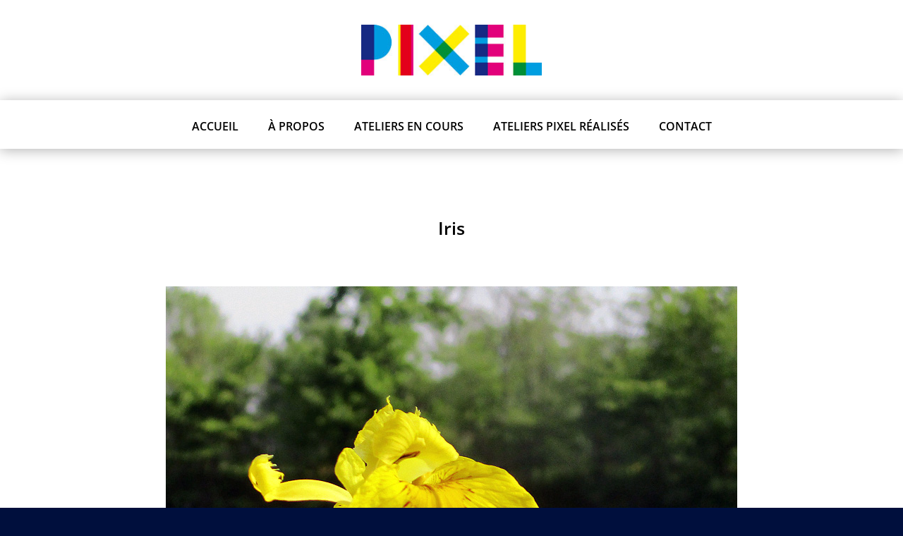

--- FILE ---
content_type: text/html; charset=utf-8
request_url: https://www.google.com/recaptcha/api2/anchor?ar=1&k=6LeoRs0ZAAAAACIjXwmJLAz6xlz0XGZt6mIhzZ8t&co=aHR0cHM6Ly9hdGVsaWVycy1waXhlbC5vcmc6NDQz&hl=en&v=N67nZn4AqZkNcbeMu4prBgzg&size=invisible&anchor-ms=20000&execute-ms=30000&cb=nj1srdn0i1cp
body_size: 48797
content:
<!DOCTYPE HTML><html dir="ltr" lang="en"><head><meta http-equiv="Content-Type" content="text/html; charset=UTF-8">
<meta http-equiv="X-UA-Compatible" content="IE=edge">
<title>reCAPTCHA</title>
<style type="text/css">
/* cyrillic-ext */
@font-face {
  font-family: 'Roboto';
  font-style: normal;
  font-weight: 400;
  font-stretch: 100%;
  src: url(//fonts.gstatic.com/s/roboto/v48/KFO7CnqEu92Fr1ME7kSn66aGLdTylUAMa3GUBHMdazTgWw.woff2) format('woff2');
  unicode-range: U+0460-052F, U+1C80-1C8A, U+20B4, U+2DE0-2DFF, U+A640-A69F, U+FE2E-FE2F;
}
/* cyrillic */
@font-face {
  font-family: 'Roboto';
  font-style: normal;
  font-weight: 400;
  font-stretch: 100%;
  src: url(//fonts.gstatic.com/s/roboto/v48/KFO7CnqEu92Fr1ME7kSn66aGLdTylUAMa3iUBHMdazTgWw.woff2) format('woff2');
  unicode-range: U+0301, U+0400-045F, U+0490-0491, U+04B0-04B1, U+2116;
}
/* greek-ext */
@font-face {
  font-family: 'Roboto';
  font-style: normal;
  font-weight: 400;
  font-stretch: 100%;
  src: url(//fonts.gstatic.com/s/roboto/v48/KFO7CnqEu92Fr1ME7kSn66aGLdTylUAMa3CUBHMdazTgWw.woff2) format('woff2');
  unicode-range: U+1F00-1FFF;
}
/* greek */
@font-face {
  font-family: 'Roboto';
  font-style: normal;
  font-weight: 400;
  font-stretch: 100%;
  src: url(//fonts.gstatic.com/s/roboto/v48/KFO7CnqEu92Fr1ME7kSn66aGLdTylUAMa3-UBHMdazTgWw.woff2) format('woff2');
  unicode-range: U+0370-0377, U+037A-037F, U+0384-038A, U+038C, U+038E-03A1, U+03A3-03FF;
}
/* math */
@font-face {
  font-family: 'Roboto';
  font-style: normal;
  font-weight: 400;
  font-stretch: 100%;
  src: url(//fonts.gstatic.com/s/roboto/v48/KFO7CnqEu92Fr1ME7kSn66aGLdTylUAMawCUBHMdazTgWw.woff2) format('woff2');
  unicode-range: U+0302-0303, U+0305, U+0307-0308, U+0310, U+0312, U+0315, U+031A, U+0326-0327, U+032C, U+032F-0330, U+0332-0333, U+0338, U+033A, U+0346, U+034D, U+0391-03A1, U+03A3-03A9, U+03B1-03C9, U+03D1, U+03D5-03D6, U+03F0-03F1, U+03F4-03F5, U+2016-2017, U+2034-2038, U+203C, U+2040, U+2043, U+2047, U+2050, U+2057, U+205F, U+2070-2071, U+2074-208E, U+2090-209C, U+20D0-20DC, U+20E1, U+20E5-20EF, U+2100-2112, U+2114-2115, U+2117-2121, U+2123-214F, U+2190, U+2192, U+2194-21AE, U+21B0-21E5, U+21F1-21F2, U+21F4-2211, U+2213-2214, U+2216-22FF, U+2308-230B, U+2310, U+2319, U+231C-2321, U+2336-237A, U+237C, U+2395, U+239B-23B7, U+23D0, U+23DC-23E1, U+2474-2475, U+25AF, U+25B3, U+25B7, U+25BD, U+25C1, U+25CA, U+25CC, U+25FB, U+266D-266F, U+27C0-27FF, U+2900-2AFF, U+2B0E-2B11, U+2B30-2B4C, U+2BFE, U+3030, U+FF5B, U+FF5D, U+1D400-1D7FF, U+1EE00-1EEFF;
}
/* symbols */
@font-face {
  font-family: 'Roboto';
  font-style: normal;
  font-weight: 400;
  font-stretch: 100%;
  src: url(//fonts.gstatic.com/s/roboto/v48/KFO7CnqEu92Fr1ME7kSn66aGLdTylUAMaxKUBHMdazTgWw.woff2) format('woff2');
  unicode-range: U+0001-000C, U+000E-001F, U+007F-009F, U+20DD-20E0, U+20E2-20E4, U+2150-218F, U+2190, U+2192, U+2194-2199, U+21AF, U+21E6-21F0, U+21F3, U+2218-2219, U+2299, U+22C4-22C6, U+2300-243F, U+2440-244A, U+2460-24FF, U+25A0-27BF, U+2800-28FF, U+2921-2922, U+2981, U+29BF, U+29EB, U+2B00-2BFF, U+4DC0-4DFF, U+FFF9-FFFB, U+10140-1018E, U+10190-1019C, U+101A0, U+101D0-101FD, U+102E0-102FB, U+10E60-10E7E, U+1D2C0-1D2D3, U+1D2E0-1D37F, U+1F000-1F0FF, U+1F100-1F1AD, U+1F1E6-1F1FF, U+1F30D-1F30F, U+1F315, U+1F31C, U+1F31E, U+1F320-1F32C, U+1F336, U+1F378, U+1F37D, U+1F382, U+1F393-1F39F, U+1F3A7-1F3A8, U+1F3AC-1F3AF, U+1F3C2, U+1F3C4-1F3C6, U+1F3CA-1F3CE, U+1F3D4-1F3E0, U+1F3ED, U+1F3F1-1F3F3, U+1F3F5-1F3F7, U+1F408, U+1F415, U+1F41F, U+1F426, U+1F43F, U+1F441-1F442, U+1F444, U+1F446-1F449, U+1F44C-1F44E, U+1F453, U+1F46A, U+1F47D, U+1F4A3, U+1F4B0, U+1F4B3, U+1F4B9, U+1F4BB, U+1F4BF, U+1F4C8-1F4CB, U+1F4D6, U+1F4DA, U+1F4DF, U+1F4E3-1F4E6, U+1F4EA-1F4ED, U+1F4F7, U+1F4F9-1F4FB, U+1F4FD-1F4FE, U+1F503, U+1F507-1F50B, U+1F50D, U+1F512-1F513, U+1F53E-1F54A, U+1F54F-1F5FA, U+1F610, U+1F650-1F67F, U+1F687, U+1F68D, U+1F691, U+1F694, U+1F698, U+1F6AD, U+1F6B2, U+1F6B9-1F6BA, U+1F6BC, U+1F6C6-1F6CF, U+1F6D3-1F6D7, U+1F6E0-1F6EA, U+1F6F0-1F6F3, U+1F6F7-1F6FC, U+1F700-1F7FF, U+1F800-1F80B, U+1F810-1F847, U+1F850-1F859, U+1F860-1F887, U+1F890-1F8AD, U+1F8B0-1F8BB, U+1F8C0-1F8C1, U+1F900-1F90B, U+1F93B, U+1F946, U+1F984, U+1F996, U+1F9E9, U+1FA00-1FA6F, U+1FA70-1FA7C, U+1FA80-1FA89, U+1FA8F-1FAC6, U+1FACE-1FADC, U+1FADF-1FAE9, U+1FAF0-1FAF8, U+1FB00-1FBFF;
}
/* vietnamese */
@font-face {
  font-family: 'Roboto';
  font-style: normal;
  font-weight: 400;
  font-stretch: 100%;
  src: url(//fonts.gstatic.com/s/roboto/v48/KFO7CnqEu92Fr1ME7kSn66aGLdTylUAMa3OUBHMdazTgWw.woff2) format('woff2');
  unicode-range: U+0102-0103, U+0110-0111, U+0128-0129, U+0168-0169, U+01A0-01A1, U+01AF-01B0, U+0300-0301, U+0303-0304, U+0308-0309, U+0323, U+0329, U+1EA0-1EF9, U+20AB;
}
/* latin-ext */
@font-face {
  font-family: 'Roboto';
  font-style: normal;
  font-weight: 400;
  font-stretch: 100%;
  src: url(//fonts.gstatic.com/s/roboto/v48/KFO7CnqEu92Fr1ME7kSn66aGLdTylUAMa3KUBHMdazTgWw.woff2) format('woff2');
  unicode-range: U+0100-02BA, U+02BD-02C5, U+02C7-02CC, U+02CE-02D7, U+02DD-02FF, U+0304, U+0308, U+0329, U+1D00-1DBF, U+1E00-1E9F, U+1EF2-1EFF, U+2020, U+20A0-20AB, U+20AD-20C0, U+2113, U+2C60-2C7F, U+A720-A7FF;
}
/* latin */
@font-face {
  font-family: 'Roboto';
  font-style: normal;
  font-weight: 400;
  font-stretch: 100%;
  src: url(//fonts.gstatic.com/s/roboto/v48/KFO7CnqEu92Fr1ME7kSn66aGLdTylUAMa3yUBHMdazQ.woff2) format('woff2');
  unicode-range: U+0000-00FF, U+0131, U+0152-0153, U+02BB-02BC, U+02C6, U+02DA, U+02DC, U+0304, U+0308, U+0329, U+2000-206F, U+20AC, U+2122, U+2191, U+2193, U+2212, U+2215, U+FEFF, U+FFFD;
}
/* cyrillic-ext */
@font-face {
  font-family: 'Roboto';
  font-style: normal;
  font-weight: 500;
  font-stretch: 100%;
  src: url(//fonts.gstatic.com/s/roboto/v48/KFO7CnqEu92Fr1ME7kSn66aGLdTylUAMa3GUBHMdazTgWw.woff2) format('woff2');
  unicode-range: U+0460-052F, U+1C80-1C8A, U+20B4, U+2DE0-2DFF, U+A640-A69F, U+FE2E-FE2F;
}
/* cyrillic */
@font-face {
  font-family: 'Roboto';
  font-style: normal;
  font-weight: 500;
  font-stretch: 100%;
  src: url(//fonts.gstatic.com/s/roboto/v48/KFO7CnqEu92Fr1ME7kSn66aGLdTylUAMa3iUBHMdazTgWw.woff2) format('woff2');
  unicode-range: U+0301, U+0400-045F, U+0490-0491, U+04B0-04B1, U+2116;
}
/* greek-ext */
@font-face {
  font-family: 'Roboto';
  font-style: normal;
  font-weight: 500;
  font-stretch: 100%;
  src: url(//fonts.gstatic.com/s/roboto/v48/KFO7CnqEu92Fr1ME7kSn66aGLdTylUAMa3CUBHMdazTgWw.woff2) format('woff2');
  unicode-range: U+1F00-1FFF;
}
/* greek */
@font-face {
  font-family: 'Roboto';
  font-style: normal;
  font-weight: 500;
  font-stretch: 100%;
  src: url(//fonts.gstatic.com/s/roboto/v48/KFO7CnqEu92Fr1ME7kSn66aGLdTylUAMa3-UBHMdazTgWw.woff2) format('woff2');
  unicode-range: U+0370-0377, U+037A-037F, U+0384-038A, U+038C, U+038E-03A1, U+03A3-03FF;
}
/* math */
@font-face {
  font-family: 'Roboto';
  font-style: normal;
  font-weight: 500;
  font-stretch: 100%;
  src: url(//fonts.gstatic.com/s/roboto/v48/KFO7CnqEu92Fr1ME7kSn66aGLdTylUAMawCUBHMdazTgWw.woff2) format('woff2');
  unicode-range: U+0302-0303, U+0305, U+0307-0308, U+0310, U+0312, U+0315, U+031A, U+0326-0327, U+032C, U+032F-0330, U+0332-0333, U+0338, U+033A, U+0346, U+034D, U+0391-03A1, U+03A3-03A9, U+03B1-03C9, U+03D1, U+03D5-03D6, U+03F0-03F1, U+03F4-03F5, U+2016-2017, U+2034-2038, U+203C, U+2040, U+2043, U+2047, U+2050, U+2057, U+205F, U+2070-2071, U+2074-208E, U+2090-209C, U+20D0-20DC, U+20E1, U+20E5-20EF, U+2100-2112, U+2114-2115, U+2117-2121, U+2123-214F, U+2190, U+2192, U+2194-21AE, U+21B0-21E5, U+21F1-21F2, U+21F4-2211, U+2213-2214, U+2216-22FF, U+2308-230B, U+2310, U+2319, U+231C-2321, U+2336-237A, U+237C, U+2395, U+239B-23B7, U+23D0, U+23DC-23E1, U+2474-2475, U+25AF, U+25B3, U+25B7, U+25BD, U+25C1, U+25CA, U+25CC, U+25FB, U+266D-266F, U+27C0-27FF, U+2900-2AFF, U+2B0E-2B11, U+2B30-2B4C, U+2BFE, U+3030, U+FF5B, U+FF5D, U+1D400-1D7FF, U+1EE00-1EEFF;
}
/* symbols */
@font-face {
  font-family: 'Roboto';
  font-style: normal;
  font-weight: 500;
  font-stretch: 100%;
  src: url(//fonts.gstatic.com/s/roboto/v48/KFO7CnqEu92Fr1ME7kSn66aGLdTylUAMaxKUBHMdazTgWw.woff2) format('woff2');
  unicode-range: U+0001-000C, U+000E-001F, U+007F-009F, U+20DD-20E0, U+20E2-20E4, U+2150-218F, U+2190, U+2192, U+2194-2199, U+21AF, U+21E6-21F0, U+21F3, U+2218-2219, U+2299, U+22C4-22C6, U+2300-243F, U+2440-244A, U+2460-24FF, U+25A0-27BF, U+2800-28FF, U+2921-2922, U+2981, U+29BF, U+29EB, U+2B00-2BFF, U+4DC0-4DFF, U+FFF9-FFFB, U+10140-1018E, U+10190-1019C, U+101A0, U+101D0-101FD, U+102E0-102FB, U+10E60-10E7E, U+1D2C0-1D2D3, U+1D2E0-1D37F, U+1F000-1F0FF, U+1F100-1F1AD, U+1F1E6-1F1FF, U+1F30D-1F30F, U+1F315, U+1F31C, U+1F31E, U+1F320-1F32C, U+1F336, U+1F378, U+1F37D, U+1F382, U+1F393-1F39F, U+1F3A7-1F3A8, U+1F3AC-1F3AF, U+1F3C2, U+1F3C4-1F3C6, U+1F3CA-1F3CE, U+1F3D4-1F3E0, U+1F3ED, U+1F3F1-1F3F3, U+1F3F5-1F3F7, U+1F408, U+1F415, U+1F41F, U+1F426, U+1F43F, U+1F441-1F442, U+1F444, U+1F446-1F449, U+1F44C-1F44E, U+1F453, U+1F46A, U+1F47D, U+1F4A3, U+1F4B0, U+1F4B3, U+1F4B9, U+1F4BB, U+1F4BF, U+1F4C8-1F4CB, U+1F4D6, U+1F4DA, U+1F4DF, U+1F4E3-1F4E6, U+1F4EA-1F4ED, U+1F4F7, U+1F4F9-1F4FB, U+1F4FD-1F4FE, U+1F503, U+1F507-1F50B, U+1F50D, U+1F512-1F513, U+1F53E-1F54A, U+1F54F-1F5FA, U+1F610, U+1F650-1F67F, U+1F687, U+1F68D, U+1F691, U+1F694, U+1F698, U+1F6AD, U+1F6B2, U+1F6B9-1F6BA, U+1F6BC, U+1F6C6-1F6CF, U+1F6D3-1F6D7, U+1F6E0-1F6EA, U+1F6F0-1F6F3, U+1F6F7-1F6FC, U+1F700-1F7FF, U+1F800-1F80B, U+1F810-1F847, U+1F850-1F859, U+1F860-1F887, U+1F890-1F8AD, U+1F8B0-1F8BB, U+1F8C0-1F8C1, U+1F900-1F90B, U+1F93B, U+1F946, U+1F984, U+1F996, U+1F9E9, U+1FA00-1FA6F, U+1FA70-1FA7C, U+1FA80-1FA89, U+1FA8F-1FAC6, U+1FACE-1FADC, U+1FADF-1FAE9, U+1FAF0-1FAF8, U+1FB00-1FBFF;
}
/* vietnamese */
@font-face {
  font-family: 'Roboto';
  font-style: normal;
  font-weight: 500;
  font-stretch: 100%;
  src: url(//fonts.gstatic.com/s/roboto/v48/KFO7CnqEu92Fr1ME7kSn66aGLdTylUAMa3OUBHMdazTgWw.woff2) format('woff2');
  unicode-range: U+0102-0103, U+0110-0111, U+0128-0129, U+0168-0169, U+01A0-01A1, U+01AF-01B0, U+0300-0301, U+0303-0304, U+0308-0309, U+0323, U+0329, U+1EA0-1EF9, U+20AB;
}
/* latin-ext */
@font-face {
  font-family: 'Roboto';
  font-style: normal;
  font-weight: 500;
  font-stretch: 100%;
  src: url(//fonts.gstatic.com/s/roboto/v48/KFO7CnqEu92Fr1ME7kSn66aGLdTylUAMa3KUBHMdazTgWw.woff2) format('woff2');
  unicode-range: U+0100-02BA, U+02BD-02C5, U+02C7-02CC, U+02CE-02D7, U+02DD-02FF, U+0304, U+0308, U+0329, U+1D00-1DBF, U+1E00-1E9F, U+1EF2-1EFF, U+2020, U+20A0-20AB, U+20AD-20C0, U+2113, U+2C60-2C7F, U+A720-A7FF;
}
/* latin */
@font-face {
  font-family: 'Roboto';
  font-style: normal;
  font-weight: 500;
  font-stretch: 100%;
  src: url(//fonts.gstatic.com/s/roboto/v48/KFO7CnqEu92Fr1ME7kSn66aGLdTylUAMa3yUBHMdazQ.woff2) format('woff2');
  unicode-range: U+0000-00FF, U+0131, U+0152-0153, U+02BB-02BC, U+02C6, U+02DA, U+02DC, U+0304, U+0308, U+0329, U+2000-206F, U+20AC, U+2122, U+2191, U+2193, U+2212, U+2215, U+FEFF, U+FFFD;
}
/* cyrillic-ext */
@font-face {
  font-family: 'Roboto';
  font-style: normal;
  font-weight: 900;
  font-stretch: 100%;
  src: url(//fonts.gstatic.com/s/roboto/v48/KFO7CnqEu92Fr1ME7kSn66aGLdTylUAMa3GUBHMdazTgWw.woff2) format('woff2');
  unicode-range: U+0460-052F, U+1C80-1C8A, U+20B4, U+2DE0-2DFF, U+A640-A69F, U+FE2E-FE2F;
}
/* cyrillic */
@font-face {
  font-family: 'Roboto';
  font-style: normal;
  font-weight: 900;
  font-stretch: 100%;
  src: url(//fonts.gstatic.com/s/roboto/v48/KFO7CnqEu92Fr1ME7kSn66aGLdTylUAMa3iUBHMdazTgWw.woff2) format('woff2');
  unicode-range: U+0301, U+0400-045F, U+0490-0491, U+04B0-04B1, U+2116;
}
/* greek-ext */
@font-face {
  font-family: 'Roboto';
  font-style: normal;
  font-weight: 900;
  font-stretch: 100%;
  src: url(//fonts.gstatic.com/s/roboto/v48/KFO7CnqEu92Fr1ME7kSn66aGLdTylUAMa3CUBHMdazTgWw.woff2) format('woff2');
  unicode-range: U+1F00-1FFF;
}
/* greek */
@font-face {
  font-family: 'Roboto';
  font-style: normal;
  font-weight: 900;
  font-stretch: 100%;
  src: url(//fonts.gstatic.com/s/roboto/v48/KFO7CnqEu92Fr1ME7kSn66aGLdTylUAMa3-UBHMdazTgWw.woff2) format('woff2');
  unicode-range: U+0370-0377, U+037A-037F, U+0384-038A, U+038C, U+038E-03A1, U+03A3-03FF;
}
/* math */
@font-face {
  font-family: 'Roboto';
  font-style: normal;
  font-weight: 900;
  font-stretch: 100%;
  src: url(//fonts.gstatic.com/s/roboto/v48/KFO7CnqEu92Fr1ME7kSn66aGLdTylUAMawCUBHMdazTgWw.woff2) format('woff2');
  unicode-range: U+0302-0303, U+0305, U+0307-0308, U+0310, U+0312, U+0315, U+031A, U+0326-0327, U+032C, U+032F-0330, U+0332-0333, U+0338, U+033A, U+0346, U+034D, U+0391-03A1, U+03A3-03A9, U+03B1-03C9, U+03D1, U+03D5-03D6, U+03F0-03F1, U+03F4-03F5, U+2016-2017, U+2034-2038, U+203C, U+2040, U+2043, U+2047, U+2050, U+2057, U+205F, U+2070-2071, U+2074-208E, U+2090-209C, U+20D0-20DC, U+20E1, U+20E5-20EF, U+2100-2112, U+2114-2115, U+2117-2121, U+2123-214F, U+2190, U+2192, U+2194-21AE, U+21B0-21E5, U+21F1-21F2, U+21F4-2211, U+2213-2214, U+2216-22FF, U+2308-230B, U+2310, U+2319, U+231C-2321, U+2336-237A, U+237C, U+2395, U+239B-23B7, U+23D0, U+23DC-23E1, U+2474-2475, U+25AF, U+25B3, U+25B7, U+25BD, U+25C1, U+25CA, U+25CC, U+25FB, U+266D-266F, U+27C0-27FF, U+2900-2AFF, U+2B0E-2B11, U+2B30-2B4C, U+2BFE, U+3030, U+FF5B, U+FF5D, U+1D400-1D7FF, U+1EE00-1EEFF;
}
/* symbols */
@font-face {
  font-family: 'Roboto';
  font-style: normal;
  font-weight: 900;
  font-stretch: 100%;
  src: url(//fonts.gstatic.com/s/roboto/v48/KFO7CnqEu92Fr1ME7kSn66aGLdTylUAMaxKUBHMdazTgWw.woff2) format('woff2');
  unicode-range: U+0001-000C, U+000E-001F, U+007F-009F, U+20DD-20E0, U+20E2-20E4, U+2150-218F, U+2190, U+2192, U+2194-2199, U+21AF, U+21E6-21F0, U+21F3, U+2218-2219, U+2299, U+22C4-22C6, U+2300-243F, U+2440-244A, U+2460-24FF, U+25A0-27BF, U+2800-28FF, U+2921-2922, U+2981, U+29BF, U+29EB, U+2B00-2BFF, U+4DC0-4DFF, U+FFF9-FFFB, U+10140-1018E, U+10190-1019C, U+101A0, U+101D0-101FD, U+102E0-102FB, U+10E60-10E7E, U+1D2C0-1D2D3, U+1D2E0-1D37F, U+1F000-1F0FF, U+1F100-1F1AD, U+1F1E6-1F1FF, U+1F30D-1F30F, U+1F315, U+1F31C, U+1F31E, U+1F320-1F32C, U+1F336, U+1F378, U+1F37D, U+1F382, U+1F393-1F39F, U+1F3A7-1F3A8, U+1F3AC-1F3AF, U+1F3C2, U+1F3C4-1F3C6, U+1F3CA-1F3CE, U+1F3D4-1F3E0, U+1F3ED, U+1F3F1-1F3F3, U+1F3F5-1F3F7, U+1F408, U+1F415, U+1F41F, U+1F426, U+1F43F, U+1F441-1F442, U+1F444, U+1F446-1F449, U+1F44C-1F44E, U+1F453, U+1F46A, U+1F47D, U+1F4A3, U+1F4B0, U+1F4B3, U+1F4B9, U+1F4BB, U+1F4BF, U+1F4C8-1F4CB, U+1F4D6, U+1F4DA, U+1F4DF, U+1F4E3-1F4E6, U+1F4EA-1F4ED, U+1F4F7, U+1F4F9-1F4FB, U+1F4FD-1F4FE, U+1F503, U+1F507-1F50B, U+1F50D, U+1F512-1F513, U+1F53E-1F54A, U+1F54F-1F5FA, U+1F610, U+1F650-1F67F, U+1F687, U+1F68D, U+1F691, U+1F694, U+1F698, U+1F6AD, U+1F6B2, U+1F6B9-1F6BA, U+1F6BC, U+1F6C6-1F6CF, U+1F6D3-1F6D7, U+1F6E0-1F6EA, U+1F6F0-1F6F3, U+1F6F7-1F6FC, U+1F700-1F7FF, U+1F800-1F80B, U+1F810-1F847, U+1F850-1F859, U+1F860-1F887, U+1F890-1F8AD, U+1F8B0-1F8BB, U+1F8C0-1F8C1, U+1F900-1F90B, U+1F93B, U+1F946, U+1F984, U+1F996, U+1F9E9, U+1FA00-1FA6F, U+1FA70-1FA7C, U+1FA80-1FA89, U+1FA8F-1FAC6, U+1FACE-1FADC, U+1FADF-1FAE9, U+1FAF0-1FAF8, U+1FB00-1FBFF;
}
/* vietnamese */
@font-face {
  font-family: 'Roboto';
  font-style: normal;
  font-weight: 900;
  font-stretch: 100%;
  src: url(//fonts.gstatic.com/s/roboto/v48/KFO7CnqEu92Fr1ME7kSn66aGLdTylUAMa3OUBHMdazTgWw.woff2) format('woff2');
  unicode-range: U+0102-0103, U+0110-0111, U+0128-0129, U+0168-0169, U+01A0-01A1, U+01AF-01B0, U+0300-0301, U+0303-0304, U+0308-0309, U+0323, U+0329, U+1EA0-1EF9, U+20AB;
}
/* latin-ext */
@font-face {
  font-family: 'Roboto';
  font-style: normal;
  font-weight: 900;
  font-stretch: 100%;
  src: url(//fonts.gstatic.com/s/roboto/v48/KFO7CnqEu92Fr1ME7kSn66aGLdTylUAMa3KUBHMdazTgWw.woff2) format('woff2');
  unicode-range: U+0100-02BA, U+02BD-02C5, U+02C7-02CC, U+02CE-02D7, U+02DD-02FF, U+0304, U+0308, U+0329, U+1D00-1DBF, U+1E00-1E9F, U+1EF2-1EFF, U+2020, U+20A0-20AB, U+20AD-20C0, U+2113, U+2C60-2C7F, U+A720-A7FF;
}
/* latin */
@font-face {
  font-family: 'Roboto';
  font-style: normal;
  font-weight: 900;
  font-stretch: 100%;
  src: url(//fonts.gstatic.com/s/roboto/v48/KFO7CnqEu92Fr1ME7kSn66aGLdTylUAMa3yUBHMdazQ.woff2) format('woff2');
  unicode-range: U+0000-00FF, U+0131, U+0152-0153, U+02BB-02BC, U+02C6, U+02DA, U+02DC, U+0304, U+0308, U+0329, U+2000-206F, U+20AC, U+2122, U+2191, U+2193, U+2212, U+2215, U+FEFF, U+FFFD;
}

</style>
<link rel="stylesheet" type="text/css" href="https://www.gstatic.com/recaptcha/releases/N67nZn4AqZkNcbeMu4prBgzg/styles__ltr.css">
<script nonce="udXnO87TXBXNhDVuR3FwbQ" type="text/javascript">window['__recaptcha_api'] = 'https://www.google.com/recaptcha/api2/';</script>
<script type="text/javascript" src="https://www.gstatic.com/recaptcha/releases/N67nZn4AqZkNcbeMu4prBgzg/recaptcha__en.js" nonce="udXnO87TXBXNhDVuR3FwbQ">
      
    </script></head>
<body><div id="rc-anchor-alert" class="rc-anchor-alert"></div>
<input type="hidden" id="recaptcha-token" value="[base64]">
<script type="text/javascript" nonce="udXnO87TXBXNhDVuR3FwbQ">
      recaptcha.anchor.Main.init("[\x22ainput\x22,[\x22bgdata\x22,\x22\x22,\[base64]/[base64]/[base64]/[base64]/[base64]/[base64]/KGcoTywyNTMsTy5PKSxVRyhPLEMpKTpnKE8sMjUzLEMpLE8pKSxsKSksTykpfSxieT1mdW5jdGlvbihDLE8sdSxsKXtmb3IobD0odT1SKEMpLDApO08+MDtPLS0pbD1sPDw4fFooQyk7ZyhDLHUsbCl9LFVHPWZ1bmN0aW9uKEMsTyl7Qy5pLmxlbmd0aD4xMDQ/[base64]/[base64]/[base64]/[base64]/[base64]/[base64]/[base64]\\u003d\x22,\[base64]\\u003d\x22,\x22ajTCkMOBwo3DrEXDnsKYwrJEw7rDssOOKcKCw6oAw5PDucOqUsKrAcK4w6/[base64]/Col/DvGwsw6Fzew9yeTZ6w4ZGUx9ow6DDsDdMMcOUQcKnBQ57LBLDm8KkwrhDwpfDlX4Qwp7CgjZ7HMK/VsKwYWrCqGPDjMKnAcKLwofDo8OGD8KBSsKvOzsIw7N8wojCszpBSsOuwrA8wonCncKMHybDpcOUwrlBO2TClCttwrbDkVzDqsOkKsOad8OffMO6BCHDkXsLCcKnVcODwqrDjUVdLMONwoRSBgzCmsObwpbDk8OLPFFjwqTCkE/DtiMXw5Ykw7ZXwqnCkjAOw54OwpNNw6TCjsKowpFdGwBOIH0UP2TCt1nCisOEwqBtw4pVBcO+wpd/[base64]/Cgm1AbgRAw5E/F3rCiMKUwptKwqYBwpHDs8K6w4MvwppwwprDtsKOw53CtFXDs8KATDFlIk1xwoZtwpB2U8Oxw6TDklUKAgzDlsKywoJdwrwIRsKsw6tcbW7CkyZHwp0jwqrCnDHDlhUNw53Dr0/CjSHCqcOhw7o+OQg4w61tBsKKYcKJw6XCml7CszLCuS/DnsOVw63DgcKaSMOXFcO/w69Ewo0WK1JXa8OhK8OHwpsZU05sC2w/asKkNWl0aQzDh8KDwrsKwo4KOhfDvMOKS8OJFMKpw6jDq8KPHCVSw7TCuzF8wo1PN8KsTsKgwqbCtmPCv8OMZ8K6wqFOXR/Ds8Ojw4x/[base64]/Dhk8ywo1jJMKRw7/DuzfCqi9iEcOmw7YZLFQSD8OcPsKbBSzDuzPChy4Dw6TCtEhIwprDvChIw7fDsg8qTxAcN3/DiMKJFDlqWMKyUjIdwoULJwccRm5hCmEWw4HDoMKLwrzDtErDvQxFwqk4w4vClmfCk8Ouw4gTOgk8KcOZw7XDk3M0w5DDq8K/[base64]/[base64]/Ci8OUbRJlbgPCnQHCqwbDv8K+VMONwr7CrMO5PCsFET/ClBgEKzdiFMK0w4kpwqgTRXc4EsOMwps0d8KjwpBrYsKgw5Arw5HCszvCoiZ+CsKEwq7CjsKmw4LDhcObw7rDisK0w73CmcK8w6pTw5BxLMOdacKYw6xFw7nCviVyJ2k5AMO6AxInesKXKxPCtmVrT0QOwoDCnsOjwqHCgcKkcMObJsKCeXVnw4h4w63CqlE/UsKpfV7DilLCrcK1EULCjsKmCMO5Vi9JFsOvC8OsFFPDsBRJwrIbwp0laMOCw4fCs8KMwqrCn8Ojw6oBwo1cw5HCq3DCs8OuwrzCtDHClcOAwrUkWcKFGRXCj8O5M8KdRsKiwpHClzPCgsK9bMK5JUgHw7/Dn8Kgw7wkEcK4w5fCszjDhsKoFsKjw6Jew5jChsO+wp7CtwESw64mw77DhMOIEcKAw4fCjMKkZcO0MCFfw6hrwoNxwofDugLCjcOHLx42w6bDq8K1fxg5w7bCmsOrwo8swrXDk8O4w6nDuU9IXnrCtBMgwpnDisOYHxjCiMO8YMKbJ8OQwq/DrR9NwrbCt3EEOG3DuMOAUUpCbTx9wodzw4xcMsKkTMK6axkOMxrDlsKjXC8BwqQjw4xgPcOhXnkywr/DkA5lw43CgFEEwprCu8KLRy1SfXg0HS8jwoXDpMOmwrBuwqLDt2PDpcKaFsKyBHbCgMKhVMKewrzChjXCksO4ZsKed0zCkRXDq8O0Bw3ClAnDrMK/bcKfEVsXWFBoDFfChsOQw7dxwq8hNg95w6nCisKfw4nDtcKVw5rCgjITPMOBI1nDswlAw4fCosOBVsOLwqrDpg3Dh8KVwoFQJMKRwobDhMOMYSUya8Krw4/[base64]/[base64]/Dn8KJw7zCsgHDmAHDscKMZmNNTnDCusOMwrnDsGTCpTR0VBTDisOTacKjw7AmbsKww7TDiMKYEcK1YsO7w6gowoZkw59GwovClVvCjVg6HsKKw4B8wqxKLFBhw58AwrPDscO9w4/DhX05e8KSw4vCn1dhwqzDnMOMU8OfbHrDuSXDiWHCgsKTS2fDlMO2dcKPw6hDDikqM1LDksOVS23CiXs6eBV/JEjCpHzDvcK0QcOYJsKLC2PDlx7CtRPDoH9qwr8BZ8OKY8OUwqvCs2QfS3rCj8KvOCZ1w7QtwpRiw55jWAotw696OXrDoRnCvRoOwpDCgMKMwp1ew6DDrcOjf3c0VsK9ccObwq9KYcOuw55UJXshw4rCrzQiSsO2AMK/acOZwpJRZMO1w7zDuiMURkYFR8O4AcKkw6wOKBTDk1EjMcOPwpbDoGbDvzVUwq7Dk1bCssKaw7fDhBdtaHhNS8OLwq8LCMK7wq3Ds8K9wq/DkRh9w5FzdX9vGsOLw6bCrnI2IMK5wrHCjkJEIGbCtShNGcOKS8KXFC/DpsOnMMK2w40FwpfDtRnDjgJEEFhZb1vCtMOpV23DgMKlJMK/G2ZJE8Kkw6JxbMK/[base64]/Ct3gFWsOvTg4Aw5bDtC1Sw7HDkUDDpDfDn8Ksw73Dp8KXJcOJUMKSbnbDrkLCtMOjw6/DpsKnCgPCv8OQFcKkwq7DghTDhMKRQsK9PGBTShU9P8KNwq3ClH7Cp8OfBMOHw4LCgETDsMOawosZw4gCw5EsEMKXBQnDr8KUw53CgcKfw7Ybw6wNeEDCslcbGcO5wrLCoj/DmcKdTcOUUcKjw69gw73DpwnDmnx7SsO1R8OrAnRtOsKRZcK8wr4BKcOfcjjDlsK7w6/[base64]/[base64]/[base64]/DpMK2wpZMVmjCmWrDnULDjMOHHcK+TMOywpslD8OGX8OQw4x6wp/CkRFmwrorJcO2wqbDjsOCfcO8UcO5RDPDucKmVcOnwpQ8w5lDZHkfcMKcwrXCiF7DjlnDl0zDssO4wpRzwrdpwrbCqXlFCVBPw6F+cTPCnjgeVVvCgBfCrGJqCRgDF1/CvcOYKcOAbcO9wpnCsj/Dj8KgHsOfw7p2dcOgY2HCl8KIAE5DHcOEKEnDisO0ex7Ck8Knw5PDk8O/[base64]/DtMOew4XDusK8AcKSLwHCo8K2RjNCAcOgYzbDh8K7YcOJPAh9LsOqXWJawrbDqWQ/[base64]/DqMK4O8OCw6oTKMOmVDHDtlDDtsKME8Ozw5HCicObw49ofHwWw6FRdQDDk8O0w6B8eSfDvyfCtcKtwptWVzQDw6vCmgIlw54HKTLDscOAw4XCg3REw6J7w4DDuDfDtiZ/w7zDhBLDpsKQw6AWYsOvwrnDiErCg2LCjcKOwrUwTWcOw5MJwrEZKMK4KcKHw6fCsz7DkTjClMKvW3l1ccKQw7fChsKjwrXDtsKfGQgeAiLDpjPDisKfE3VJU8KwZMOxw7bDncOLPMK0w7sObMKwwr1DCcOnwqXDkwtWw7DDssOYa8Ocw70/[base64]/CrQI8wpbClsOaw5cKw57DqCdkw6vDu8KrS8OwMF1mVAktwq/Dvj/CjCp/[base64]/w5glNMKmwrFjWsO1w6Q0woJHwoIDw4fCnMOdLsODw6zCkRIdwq5ywoEeRw9aw4vDnsKvw6HDmjLCq8OMFMKaw6oVL8OUwpp4WmHCisOew5jCpBTCgsKXE8Kfw4zDj1fCncK/wohpwpnDjRF5XxclYsOGwqc5wrDCvsKkcsONwqLCmcKRwoHDqsOzEywMBMKyMcOhLywiV1nCkhYLwrgtCQnDrsKYScK3ZsKZwr8uwojCkAZsw47Ci8KRRsOrEwHDtMK8wp9TWzDCv8KraEd/wpIoeMKfw7Y5w5LCr1zCixbCqj7DgMO0EsKSwrnCqgjDt8KKworDpX9XGcKaLsKJw5fDv2jCqsKuXcOBwobDk8KFIAZ6wrTCh1HDijjDiDVbZcOzV2VTIsKlw5/CpsKmYWTCpSTDmg7Co8K1wqRHwrkvIMO5w6jDsMKMw6otwqgyC8O6KEJ+wqotaF7DmMOWU8OuwofCo3kCEF/Cl1bCs8KPwoPCpsKWwpPCrzB9w7XDp3/CpMOxw5o5wqDCiSFER8KPDsK5w5HCosOmHzDCsmcKw4XCu8OKwqECw6nDpEzDpMKwcSgBLCEMWCknVMKow57DrwJYUMKiw5NvPMOHd27DtMKbwrPDn8OBwqMYIX8kL28wVg1wfcOIw6cLUSnCiMOFC8OSw6g9IE/CkCfCikXCh8KBwqDDhH9PY1chw7tFNjrDvSR7wosKGMKswq3DtUbCu8Oww6tow6fCrsKLV8OxaWXCv8Knw4rDncOkQcOgwqPCkcK5w78Swrk4wq4xwrjCmcKSw7EywpXCs8Krw6/CkwJmO8OyPMOUUnXDgEUnw6fCgXgjw4/[base64]/ClkbDhsKgw7cBDcKcHk8/w6TCj3vDkRXDrcKzfMKiwoLDkwQ1dlLCszTDtVjCiycOYm7CosOowo9Nw4nDosKxdiDCsSd7J2TDksOMwqXDilXDpsOLMVTCkMOcBSVEw5RPw5bDtMKVVFrDqMOHOxMMfcKGIyvDuCrDrcOmO2DCrS8eV8KRwq/CqMKnb8KIw6PCgh1Qwr1pw6pxTBnDlcOCPcKEw6xxFGA5FD19f8KwQhhQSyLDvzgIDxF9w5XCuC/CisOCw7/[base64]/CiMOxWcOcwrAoKiMIFinDjTB6wp/[base64]/CqkDCh29/[base64]/w5XClQVrwoDCriTDocOUJcOxTnlgPcOGcj4Kwq/CssOPw4txbMKAezXCuRPDnjnCnsK6CSJCasObw6PChw3ChsOTwoTDtUNhe0/[base64]/DhnADworCuMKsL8O4WcOFw5zDrgPCg3ZEw6nDvsOpOTTDpQcvWx/CsFsNCxlWQXHCqm9SwoZNwrYHcRAEwq1sKcKXeMKPJsOlwozCscKjwo/Cin3CvBIrw6xdw5gBMgHCtHXCpAkFE8Oww6kCYXnCjsO9eMK8DsKpbMKpMMOTwp/DnWLChVHDoElGH8KkesOta8Olwo9eYRp5w54AZhpiBcOjQh4WM8OMUGwGwrTCoTkeJjVGKMOwwrUyS2DCgsOSDMO8wpDDjw8sU8OLwos/VcOfZStEwpURdyTCkMKLWsKgwq/CkVLDuD5+wrpvYsOqwoLDgUYCbsODwpg1K8Oaw4MFw5nCusKLSgXDi8K8G3HDvHVKw7Yvf8OGVcOzRMOywocsw4/DrhYOw55swpghw5kxwopHW8K6G2ZXwrx7wqlVEw3CtcOqw7XCiTwDw6BRW8O7w5DDhMKbXTJSw6XCikHDigDCqMKyeTwvwrnCi0www77CjSdMRVbDq8OwwpQ2wrjCjMOSwrh9wo0bCMOqw5PCjELCo8O/wqrDv8OawrVDwpJSJzjDuEhXw5N4w49eWlrCsz9sJsOtGkksVX/ChsKSwqPCsG/CkcKLw71FEcKTIsK/wpMEw7DDisOaWsKIw6dNw4YYw5h3S3rDvzpbwpAVw4k2wrHDtsOWDsOswpnDgCciw689HMO/[base64]/DiTDswvCq30mfMOcw53CqsKoJiY5wpJVwr3DtgU/[base64]/CkDtBw4gJwqlZT8OTw5MpNcKXPcOgw75tw4prfnx1wopWE8KUwp1sw5TDiFVfwr5sQsK3IT99wpbDrcOVS8OEw78DJg5YJ8KbCgzDtjUgw6nDisOkOl7CpjbCgcOJKMKIXsKHQMOIwojDnlshwrhDw6HDnknDgcOEL8Oqw4/DqMOTw4JTw4ZXw7wgFhXCr8KvN8KuKMOXbUPDjV/CuMKWw4/DsQEOwpdbwonDg8OLwoBDwoXDpsKpYMKtY8KBPsKgTXHDrF54wo/DkFNPShrCpMOoVnhOPsOcNcK/w6F2SG/DuMKEHsOzIhrDtF3Cg8Kzw53CoUx5wqUIwoJYw7/Dtj7Dt8KGGUh8wqcswqLDlMOHwoXCgcO8w65JwoHDisKfw6/[base64]/w5M/[base64]/w50ow4DCkmMRwonDtsOvwpbCjQbDksOlw6/DtsOKwr1Uwqw4NsKZw4/DiMKQFcOaG8OSwp3Ch8O8C3PCpwPDuF/[base64]/Cr0bDknnDmMOywqnDtcKtwovDuRHDg07DosO1woViZsK4w7E/w43Cj21Uw59nKyXCo3/DpMK2w7oYLkDDsw7DucKlEm/DtntDHU0Fw5QNVsKuwrnDvMOxY8KYPGBbe1kGwplRw77CsMOrIH1lXsK3w7wMw6xbcGgLB2vDrsKdVlIpXy7Du8OEw43DsW7CoMOEWhBzCRDDuMOeKh7CncOlw4/DkVjDsC4tXsK7w4hvw5DCtAkOwpfDqlZEFMOiw6hfw6J+w65zJ8ODbMKFWMKzQ8Onwq8qwr1ww4QWfcKmNsOENcKSw7DDkcK+wrXDhjJvwr/DmGs+JsOUd8KLOMKpDcK7Vjx3Z8KSw6nDqcOww47CusOCcylDXMKPAHVRwqLCpcKfwr3CscO/D8O/T1xQbFd0eEsACsOZXsKOwrrChsKqwoVVw5/CqsODwoZLOMOvMcKUbMKMwosBw7/CqcK5wrfDssOYwpc7F3XDukjCt8OXe0PCmcKCwojDlTDDihfCrcKGwo0kPsOTbcKiw6nCv3DCsjRdwo/Ds8KpY8OLwovDlsOzw7JWMMOTw6rDrsOXCMKrwptwacKAaFzDksKlw4jDhggdw6HDqMKOZkvDt17DvMKbwptlw6olLsKjw7tUQ8ODUjvChsKrGjbCvE7DuBpVQMO9b2/Do1fCqHHCrVvCml7Co1QOQcKvVsKZwo/DpMKXwoTDpCfClE3CrmDCucKkw6EtLQnCrxLDnxfCpMKuMMOvw4pZwq4FZ8KwKEdKw4VpcFtlwq3CgcOfJsKPCQrDtmrCrMOUwpfCkzRbwprDs3bCrk0pBynDtGkjWT3DncOANMO2wpo5w6Ibw4QhYwVRFFjCnMKRw6PCok9dw7/[base64]/DrcOvw5Z4wog9wrDDn040w4Ixw4gBwpNjw71Mw6nDm8OtOlbDonl3wq0sbzwnw5jCmsOfL8KeFU/[base64]/wqvDjsOtw7TCrE7CpMOKZ8O1C8OmwpLCtMKbwrzCt8KIw5TCj8K1wqJEZVAbwo/DjU7DsydIb8K9csKkwr/[base64]/Dj1nCvSJEw6nDkD7DrMKFwp1QwoUBRMKgwpLCvMOEw59Dw6YJw77DsDrCkgVgbRvCscOFw7XCsMKaLcOGw4/DsFrDi8OtKsKoGm0Hw6XCssORMnsGMMKEXDtFwq04woBawpJMUsKnMUzDv8O4wqMKY8KJUR1dw4clwp/[base64]/CvTtPwpwnRyUTHmdhwpQzZcKVwozDhG3CvcOoIFXDniTCiVHCgkx4Z1kcbw0ww6ldLMK9e8OLw51AMFfCksOUwr/DpQPCs8O2cTUSAjfDvMOMwqoEw4JtwqjDqE0QV8KeDcOFb3PCsikSwpjDrcKtwqwVw6kZX8OZw5gawpZ7wp5GRMKTw7/Cu8K8XcOkVn/[base64]/[base64]/CucOtJBstwqXCk8KtwqZEwoF2H8K9HcOoc8Ojw690wq7CuBLCu8O0QgvCt3LClMKiZgTDh8OyRsOzw5TCtMOSwrZ+wo99SEjDlcOZPhsgwprCuDDCkGPCn2YXCCJ3wpvCqU0gA33DjETDrMOycD9Sw65nDygFcsKLccOJEXrCp13DpsO4wrUhwqweXVlvw4ASw5PCvx/ClUAGF8OoBFcHwrN2Z8KvEMOvw4bCphVzw65Uw4PCuBXConTDqMK/[base64]/CkMOpw7bDoB3CuMKJwq8Cw6zCjF7Dq8KewqTDs8O0wqLCvMOOUcKMCMOpYGAqwockw6JYM0jCo1TCjkHCm8OHw5VZPsOacT1IwqVDXMOrJBddw57CgMKAw6TCmMKNw5wMWMOawr7DlDXDgcOaQsOMExfCpMOaXz/CqMOGw4kCwpXCvMO9wrcjFgLCu8KoTiU2w7zCnyYdw5/Cgzh3LGk8w6oOw690aMKnA2/DnwzDpMOpwrjDsQdDwqXDucKBw6zCucOXbMORB3XCn8KIwrnDgMO1w7Jiw6TChQNdKERrwo3CvsK6BCMSLsKLw4JdXmfCpsOMAGDCpx9PwqMXw5R/wodjSzkKw6HCtcKNamfCoTcaw7zDoSNNCMONw7DCrMK1wp96w4VwD8OJc2rCriHDhmYRK8KrwrUrw4fDnRRCw6lITMKzw4/DusKOEy/DpXdWw4nCr0Z2wpNYZETDpiXCncKOw4HCh0vCqAvDoRdQdcK6wpDCtMKdw4rCgCI+w5bDucOVdBrClcOlw43CncOUS0lVwo3Clz8/Pk5Uw6XDgsORw5fCuUBIDkfDih/DqcKkAsKBP2F/w7LDpsKCCMKWw4hfw59Lw4jCpVLCmmAbBCDDkMK2eMKzwoNqw5TDtGXDq1gMw5TDuH3CusO3F1ItRCRvQH3Dp29UwrHDj03Dl8Ouw6fDpA/[base64]/Dr8K+ZVcSEVHDvMK+fSHDrUwTw5wXw6MaJQcuP3/DpsO9TX3Cr8KRU8KqTcOZwodLUcKuSFsDw6PDhFzDtQAqw5EQawZkw5NLwqLDuwHDiytlV2FPwqbCuMKNw60xwroJP8K/wrUjwrnCu8OTw5/[base64]/CnsOMw5lOwqI+w6jDrlDCkcOYwpPCqHrDisKjI2IcwpcWw4R3ZMKGwrsUIcKTw47DjhLDvlLDoRIDw6NEwpDDrRTDtsKTU8OHwrTDhcKMw4dIMF7DvFN5woVOw4xWwrpCwrlpBcKuQD7CjcOQwprDr8KsZzt5wptdGxB+w7DCvV/CnH5oSMKRUgDDryrDg8K8wqjDmzAcw6bCkcKBw5AQQcK0w7zDpQLDrQ3DsSRmw7fDtX3DviwTLcK8TcK+wpXDln7Dm2PDkMOcwroHwoMMNMK8w41Fw74jXsK8wp4iNsOpbANrMcOCIcOcDAtew5gZw6fCjsOtwrl+wr/CpSnDsBNPbBTClRLDtsKAw4dEwpTDqgjCoBc8wr3CpcOew7fCiQNOwpfCv0TDjsKOGcKvwqrDmMKhwq/Cm24ww5gEwpXCtMKrRsK2w6vCjGM5T14uTsKnwpMRYjksw5t+bcKjwrLCpsOpA1bDmMOZBMOJW8KGQBYMwqjCmcOtb0nCrsKlFG7CpMKtb8OJwoICZhvCisO6wrvCjMOWBcKCw60Bwo0kHFZNIWRVwrvClsKRHQFIN8Klwo3CusO8wp4/[base64]/DqWliwoMoKzzCt8KDb8Kpw5MYw53DnAMlw71jw5/Cr1LDs2bDmMKbwqt3fcOVHsKgQxDCosKlCMKSw5lwwpvChhlRw6sMMD3CjQklwoYZJTVARkPCisK/wrnCusOWfy1Cwr3CqE1hd8O9ARtRw4B+woDCnkPCu2LDvEHCvMOsw4sBw7kVwpHCpMO8A8O0eSbCo8KKwoMtw6ZSw5N7w6RJw4oEwrhmwp46I3YBw70AK1YUQR/Cknlxw7HDl8K3w67CvsOFT8OGEMO4w6ppwqhMaULCpRM5FmorwqbDoBE2w4LDisK9w4ltfH4Hw43Ch8OmcyzCnMK8OMOkHH/DjjQPITfCnsOzd0UjesKRKjDDnsK7DsOQSCPDuVAYw7nDp8O/W8OrwrHDkBTCmMKpVFXCoBZZw6VUwo1dwolyLsOMCHIqDQs9w6lfLhbDpMODccOSwojCgcKGwrtnRjTDv3/CvEJoLVbDpsOIGsOxwrIYDMOtAMKBasOFwpYzVn5JcR3Cg8ODw74/wrrCg8K6w4YswoxhwpxbBcKyw4w5QsKmw44/HDXDsxdIdAvCr1fCqCAiw5fCuRPDicKYw7bCuzVUb8KoTEs5XMO7fcOOwpLDjMKZw64sw73DsMOJCkjDkRZew5nClHt4esKLwo5bwqTClBDCgkYGcTgiwqfDnMOAw5dbwqYkw4rDicOsFDXDp8KRwrohwosqF8ODZi3CtcO5wr/[base64]/XBcDTsK2IVc9w5BvX8Khwr7ChMKbcsKdwo3DscOKw6rCtkszwqhTwoFcw6LCmsOZH3DCilvDuMKaQR9Pwp15wpAhLsO6cTEAwrfCnMKew6sgJScJY8KiVcKmXcKHahgIw7JAw7BvaMKxWcOKIMOVXcKIw6pqw7/CncK8w7vDtk8wJMOIw6EOw6rClMOgwpoQwppmG39nSMOow5MRw74ESXLDtX3DrcK3GTfDisKXwobCvSPDjyNnIz8qLxfDmWPCsMK/[base64]/[base64]/Ckl9RwoUrEcO/w5TCnl5zXGbCrcO8H8OTNRczw7vDrlrCq3gdwrh4w7TCs8OhZQ8rD3BbQ8OJfsKZK8KvwofCgMKewrE9wqJcD2DCpsKbBgI5w6HCtcKERncbf8KaU2rDpy4gwo0oCsKDw6g9wrdGO1pTHgE/w6sKNcK+w7bDqycWcD7DgcO6Tl/Cs8Otw5ZNG05hBgzDoUfCgMKsw67Dj8KhDcOzw7Mow6fCpMKUP8OVa8OvAktTw7tNKsO+wr52w53Cl1XCu8KeIsKbwr7CuHXDtHnCgsKhSVJwwpEFWCXCrQDDuRnCuMK3FQpbwp7Do0XCjsOaw7rChsKuLSc/SMOGwozCpC3Dr8KPNEJZw7oiwr7Dm0DDqQ1gDcOUwr3CpsO8NULDnsKaYCTDqsOOVQvCp8ObYm7CnnovMcKyX8ONwqnCjMKaw4fCglzDgsKhwqFAR8Ocw418w6TCjH/Ct3LDm8OVEVXCjl/Ct8KuDFTCtsKjw4fCnmEZOcKySFLDrcOXQ8KOYcKqw4lDwodgwqTDjMKmwozCpMOJw5kiwpvDisO/wpvDkjTDikVFXyJma2lowpFnesOjwqF4w7vDuXIpUH3Co1FXw4g3woQ6wrbDoTbDnEIfw63CsEUvwo7DhgfDoUBvwpJ1w7wqw68VX1LCt8OxecOmwoDCjsOFwoMIwqhNcSIPdmt1SgDChScyR8KQw7jCpQUBGyTDuHE4eMKFwrfDssKGZcOTwr97w70sw5/Crzxgw65uI09gF38LFMKABcKPwrZCwpzCtsK5woRhVMO/wrNAFcOTwogACRsvwq1Lw77CpcKgDMODwo3DpsO+wr/[base64]/CugvCrFx1FX8Pw5jClwfDjsOZworCg8OMa8Ktw4ocI1t8wrU2R3VnDjgJQcOwISPDnsKXcggnwo4dw7DDhcK4e8KHQWHCojRJw5wpLUHCsGMtR8OawrTDvm7ClURZesOYKVV6wonDjHkZw5k6fMKLwqbCj8K1HMO2w6rCon/CokRfw6FvwrLDisOIwrNiBMKZw5bDicKqw583I8O0U8O5NADDpDHCqMOZw6FoScOSbcK2w6l1OMKGw4vCjFYvw7vDjgzDgQceGyJWwpY4ZMKmw6fCs3/[base64]/wr3DolgRF8Kobks7w4ZJOcK9Iz7ClsOXPxLCv19iwo9gfsKPHMOGw71heMKkWAvDl3Rww6UCwqssCT9cS8KDK8KwwotIPsKuWcO6TncAwobDsk3DoMK/[base64]/[base64]/CviBvw4DCoMOxw5nDtsOQw6LCl8KbbcOEb8Obw7xaZ8KHw71WNcOYw5/Cj8KAQ8O9w5IWeMKew4h6w4XCjMOTEMOmWwTCqAMJOcKEw4oSwqZGw7xAw5dowonCuShxfMKhKMO5wqciw4nCqsOrOsOPcw7Do8OOw5nDh8Kfw7xhDMK/wrfCvk0dM8K7wpweVGQbecO7wqtsFk1xwpd5w4Fdw4fDicO0w5BLw4Ugw4jDgRQKWMK3w5zDjMKNw5jDtVfCl8KFGRcCw4EaacKkwqtsPkzCgkzCuGU6wrrDuj/[base64]/[base64]/CwcfwqbDksKYc8Omw75LOhTCp1HDlDvCvGteUwHChS3Dj8OaQwUOw5dKw4jCjkFiHWUsSMKCQiDCn8O8e8OHwoxpXsOJw5Q3w4LDlcOKw7omw6Mdw5Y5dcKxw4UJBkLDuTJawowcw7HCucOWJx47CsKWGiXDnC/CoCFGVhAVw4Akwp/[base64]/CuMK9w4k2w5HDoT1yw788QsKHbsKVw6/DuMKyX2tdw5nDoRAMejR3ScK/w5wQdcO1wp3DmnbDmQwvR8O0GUTCmsKswpDCssKUwrjDqEUeVTgsTwtgAMK0w5QDRFjDvMODBMKLTyrCjBzClT/Ch8Oyw5rCoS3DuMOGwrHDs8OoFMKUYMK2GGzDtEIlUcOlw6vCk8Kdw4LDpMK/w7Muwrgqw4fClsK3aMK/w4zClmzCqsObJV/[base64]/DmMOfU8OeaMORH8OEwooyC8OFworCr8OTAhDCvC4FwqnCsl0LwopBwpfDicOGw6wnBcOuwp3DvWLCqGbDvsOIARhYdcKpwoHDrsKIRjZSw7bCnsOOw4YiHMOvwrTDgFZQw6vDoCk0wo/Dux8UwpEKPMKWwqkcw6xLTcONTjvCvjdvZ8KCwr3Cj8OWwqjDhMOOwrZCCBPDn8OKw6jCjGhSWMOjwrU9ScO8woFSb8OZw4TChDxiw5hPwq/ClyNnR8OJwqvDpsO7LcKQwrzDpcKkb8Krwq3Cujdfd1AZFALDvsOtw6VHNMO7AzNZw67DvU7CpQzDpX1DdcOdw7VGW8KuwqkTw6jDosORNj/[base64]/CpcKcwo/CqMKoBzfDrhDDmTFKdTzCqcOiwqkTTy9zw4/CngR6w7LCicOyNcKHwrlIw5BcwpF4wq17wqPDhlfCtlvDrgHDgAnDrEhnMcKeOcKFVhjDtgHDnVsSA8Kaw7bCucKww6ZIWcOBX8KSw6bCkMK6dWnDrMOAw6cFwoMfw4/CtMK6RmTCssKMUMOew53CgcKCwowwwpkgLyfDsMKne0rCqEvCt24XaEhuW8Ovw63DumF0a1PDi8KEUsOSEMOiSxogShkqEjLDk2LDhcKHwo/Cs8OKwq04w6DCghbDuiPDoBzDsMOuw63CtsKhwrk0wrMxLRpRdVwPw5rDnljDkC3CiXvCvcKMJQN5XFQ1woIAwq5NZMKDw5Zdc3rCi8K5w6zCrMKSdsO2YsKGw6PCt8KgwpjDgR/Cn8OLw5zDtsKtH04Ywo7CqMK3wo/CgStqw5nDjcKZw4LCpH0Xw4UyLcKndxLCrsK8wpsMVMOnZ37DjHB2DkJxIsKow59AIS/DhHLCgQw0Ol9CaTPDoMOMwpnCvWzCjCR3NyB/wr0RTHIxwrXCvMKPwqlew7V/[base64]/Dp8KEGsOiw5kYZR/CmMO4YMK2w5fCo8Otw7p/EcOswqfClcKKTsKQBC/DtcO3wqnChDzDvhXCs8KQwprCu8OyB8O7wrPCicO3VFrCrGvDnR3Dh8OowqNIwpjDtwhmw41NwpYNDsOGwrTChxHDn8KhLcKHcBpmD8K4NyDCsMOrERZHKMKFLsKXw4FswpLCiVBMKsOCw7gsYjfDpcKqw7XDgMOlwrF9w6DChnQ2WsOow65vYR/Dq8KFRcKAw6TDmcOLWcOjPsKwwr5MQUw0woTDrQZXRcOowr/[base64]/DnU9LCUBlUnnCtTrDusOYwoAkwofCicOTScKlw50vwo/DklnDlBrClCZ0HW9mC8KhFmJ6wqLColJoOsOVw6NmHR/DmFd0w6Uzw4J4Kx/DjTEaw5zDicK4wqV3DMKUw7gJc2PDrilcJW9cwrvCt8K2YVUJw7/DlcKaworCvMOQK8KIwrvDnsOKw7Anw6/[base64]/[base64]/[base64]/DrVPCiMOuwqPCuWg2FsKuFFPDjUjDhsKWwoh9wpnDjsKFwpMvASzDin0ww71dGMOaNypXDsOowq1YZMKswrTDpMOtbEfCmsO6wpzCoxjDj8OHw4/Dv8Oow54Hw6siF11awr3DuVYeQ8Kuw4DCpsKwR8O9w7nDjsKkwrl5Tk1GIcKmO8OGwqIdP8ORJcOIEcOVw4DDtEfCn0/Dp8KVw6rCk8KOwrtZX8O4wpPDo14CARXCoCU6w6Bpwos5w5nCtHvCmcOiw67DsHtEwqLCncOXIgzCsMOWw45wwqzCrxNYwpF2w5Yvw61qw7fDrsOxU8OlwqYYwrFhN8KMW8OWTCPCqnjDoMOUL8KDL8Ouw4xjw7tcSMOuw6Udw4lhw6w/KsKmw53CgMKmRwQLw5EQwoLDsMKDH8Ozw6PDjsKGwp16w7zCl8Kaw5LCssOXKCtDwolXw71dNk8Zwr8fKMO0YcKXwowlwr98wp/[base64]/[base64]/QydaW8KhdMKWNAzDt8OvH8KIw4Zjd8KFw5RzUsKKwpwhVlPDr8OSw5DCrMOGw7YQDiBgwovCm0hrXCHConwsw4hswrLCpilywr0pQgVGw4hnwozDh8KwwoDDhTZew40tLcKxwqY9PsK9w6PClcKkTMO/[base64]/wosNw6N9LsKuwoQHCcKZw4Q4w6LDjcOAZMKdw5PDusOqZ8OABsKhacOBDwXCjFXDoGtHw4TCghB1VEzCksOJNMOdw7pkwrcWecOiwqPDrsOmZgDCgjZ1w6zDgCTDnURzwrVaw7vDiHwhbRwnw5/DmF5Awp/DmcKXw48NwrwDw7/CnMKwMCk8DzvDlnFOQMOWJ8Oydm3CkcO6YWJ5w4TDvMOow7rCmmXDscOYTxowwqVSwoHCgGLDtMOww7/Co8K/wpDDjMKewp1KbcKtLHlJwpk2TFgzw4smwpLChcOfw6FDNsKvfMO7PcKbQ2/[base64]/DnjbCmQ3ClcOHwrc5N0hOwqDDrMKwasODSCIKw65MYjAAU8KcUV07GMOSLMK5wpPCisKnbz/CuMO+WSV6fUAKw5rCiD7DqnDDg0R+SsKPUivCtWo/WMKqOMObB8OMw4PDl8KaCGpawrnCq8KRw4ZeVT9uAWfCkxY6w6XCuMKYAGTCmCUcJxzDiA/DsMKfBl9pGVfCi3N+w74swr7CqMO7w4nDt2DDq8K2HsOZw4nDiEYfwo3DtWzCvEJld2nDnFNkwrIiBsO7w4k9w5NwwpQdw4Ikw5JYDcKFw4AXw5XDkRcWPQ7DiMK5a8O4B8OBw64VFcOwYgnCg3MvwpHCui/DtlpBwqwpw6khWhk7JwHDmSjDrsOLHMOMcxvDvcK+w6FwGSR0wrnCo8KDdQzDkTFSw5/[base64]/QsOEJU3Ds8KFw6I8NFZtYxfChQfDvsKvZRTDlFArw5XDkR/DuSnDpcKPXVLDgmjCgsOEaXdBwqsNw7JAf8OtbARPw4/ClyTCrcKEDwzDgw/CvW5BwqTDj07CksKkwq7CiwNsE8KRRsKyw7pCcMKXw403X8K/wo7CoiVRVyQbJHPDrxhbwpRDf3YAKSocwolxw6rDuhFpeMOfaR3DhBXCkkLDisKxbsKnw4YBWjsPwqUbQ3AWScOgTmorwpLCtRNjwq9mSsKCLCEAIcONwr/DrsOlwpHDncOxZMKLwrUaQcOGw4nDnsOuw4nDhH1XBEfDlGx8wqzCg2HCtAAlwqhzbMOfwonCjcOiw4XCpcKPOHDDmH80w7zDkMK8I8OBw5lOw7/Dv03CnjnCnFLDkX17esKJeDjDhCwxw7HDgWU3wpFhw4YSIkTDkMOuIcKcTsOcWcOWZcK5WsOSWHBJJcKBC8OPT1pVwqjChBLCu1bChjjCqH/Dn3pVw5kqPMOaUV0OwrnDjSNkBH3Cg18uworDsGvDhsK5wrnDuF43w6/Crgw/[base64]/CkMO2VmZbwofChsKDZsOxY2DDn8OWwrrDoMOnw7PDrmF/wqd3Xglww7hLTnoNHGfDgMO4K3nCnUbChkrDiMODIhTCncKGMmvCuF/CriJBKsOewr7Dq1PDuFNhHEHDs37DssKBwrxlKUYXd8OiXsKOwrzCv8OJIDzDuRnDl8O0NMOfwojDosKvT27DsVDDgA9+woDCpcOoBsOeQCkiU2DCvcOkEMKAKsKEHX/DssKRbMKtGDrDlRrCtMOpFsKkwrltwqjClcOWw5rDgRMPYHDDsm4uwrTCtMKkZMKIwrnDtBrCmcKQwrrDkcKJNkLCg8OqBkEhw70mBFrCn8ORw6LCr8O/a1xjw4B1w5PCh3Faw40WXkbCky5JwpvDhXfDviDDrcKOZhjDtsKbwoDDvsKew5B2QDNXw7w9EMOWQ8O1CQTClMK3wq/CpMOGLsOSwp0FM8OKwqTCrcKywqllD8OOAsKpW0LDuMKUwoU/[base64]/CpilywpXCrsO7wrgpXz5WdcOtVg7CjQt7woI+w6PCvAPDmQvDjMKuwpYWwpHDhzfCjsKPw7nDhQLCgcK3MMOyw58BBi/DtcKrQzhywrN6w6/[base64]/w5TDsCMkw5A7A8KfwrHCpErCr8O4XsO6w5TDpy41QkzDrcO7w67Cg30KKUnDmsKPfcKmwqIg\x22],null,[\x22conf\x22,null,\x226LeoRs0ZAAAAACIjXwmJLAz6xlz0XGZt6mIhzZ8t\x22,0,null,null,null,1,[16,21,125,63,73,95,87,41,43,42,83,102,105,109,121],[7059694,619],0,null,null,null,null,0,null,0,null,700,1,null,0,\[base64]/76lBhmnigkZhAoZnOKMAhmv8xEZ\x22,0,0,null,null,1,null,0,0,null,null,null,0],\x22https://ateliers-pixel.org:443\x22,null,[3,1,1],null,null,null,1,3600,[\x22https://www.google.com/intl/en/policies/privacy/\x22,\x22https://www.google.com/intl/en/policies/terms/\x22],\x22x+f9qBOSxKLrT3pMUMt9O74pQV3Ki2CYjsMU3AK/E4M\\u003d\x22,1,0,null,1,1769908150840,0,0,[188,240],null,[139,237,9,48],\x22RC--ErtCN9FRc5ZBg\x22,null,null,null,null,null,\x220dAFcWeA5vRP9H9Btg7TqUYOwPn3-z5yJWDae3uOIW6eKkpPUD0LHxMu-G7IvFiE7nyN-O2t2x9vIaEMyXAKQFmsAw3PzKVjamBA\x22,1769990950898]");
    </script></body></html>

--- FILE ---
content_type: text/css
request_url: https://ateliers-pixel.org/wp-content/themes/Divi-child/style.css?ver=4.14.8
body_size: -35
content:
/*
Theme Name: Divi Child
Description: thème enfant de Divi
Author: moi
Template: Divi
*/